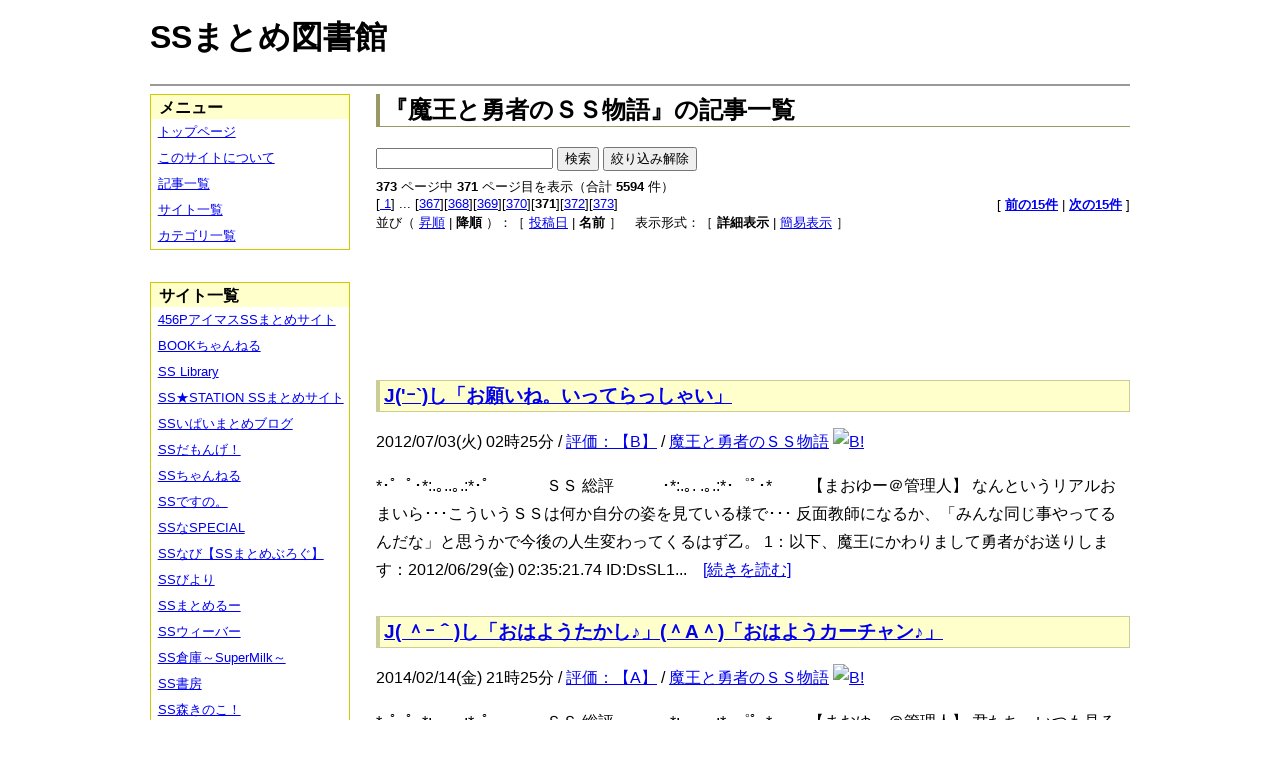

--- FILE ---
content_type: text/html; charset=UTF-8
request_url: https://ssmlib.x0.com/?m=l&p=371&s=1&sf=%E9%AD%94%E7%8E%8B%E3%81%A8%E5%8B%87%E8%80%85%E3%81%AE%EF%BC%B3%EF%BC%B3%E7%89%A9%E8%AA%9E
body_size: 45084
content:
<!DOCTYPE HTML>
<html lang="ja">
<head>
<meta charset="utf-8">
<title>『魔王と勇者のＳＳ物語』の記事一覧 - SSまとめ図書館</title>

<!-- IEでHTML5を使うための指定 -->
<!--[if lt IE 9]>
<script src="https://oss.maxcdn.com/html5shiv/3.7.2/html5shiv.min.js"></script>
<![endif]-->

<link rel="alternate" type="application/rss+xml" href="http://ssmlib.x0.com/?xml">

<link rel="stylesheet" href="normalize.css" type="text/css">
<link rel="stylesheet" href="default.css" type="text/css">



<script type="text/javascript">

  var _gaq = _gaq || [];
  _gaq.push(['_setAccount', 'UA-20797054-5']);
  _gaq.push(['_trackPageview']);

  (function() {
    var ga = document.createElement('script'); ga.type = 'text/javascript'; ga.async = true;
    ga.src = ('https:' == document.location.protocol ? 'https://ssl' : 'http://www') + '.google-analytics.com/ga.js';
    var s = document.getElementsByTagName('script')[0]; s.parentNode.insertBefore(ga, s);
  })();

</script>

</head>

<body>
<div id="page" data-role="page">

<!-- ヘッダ部 -->
<header data-role="header">

<div id="logo">
<h1>SSまとめ図書館</h1>
</div>

<div id="pagetop-ad">
<!-- i-mobile for PC client script -->
<script type="text/javascript">
	imobile_pid = "14744";
	imobile_asid = "112145";
	imobile_width = 468;
	imobile_height = 60;
</script>
<script type="text/javascript" src="http://spdeliver.i-mobile.co.jp/script/ads.js?20101001"></script>
</div>

</header>

<!-- メインコンテンツ -->
<article data-role="content">
<h2>『魔王と勇者のＳＳ物語』の記事一覧</h2>

<div style="font-size:smaller;margin-bottom:0.5em;"><form action="./?m=l&amp;sf=%E9%AD%94%E7%8E%8B%E3%81%A8%E5%8B%87%E8%80%85%E3%81%AE%EF%BC%B3%EF%BC%B3%E7%89%A9%E8%AA%9E" method="POST"><input type="text" name="tf" value=""> <input type="submit" name="find" value="検索"> <input type="submit" name="find_cancel" value="絞り込み解除"> </form></div><nav><div><b>373</b> ページ中 <b>371</b> ページ目を表示（合計 <b>5594</b> 件）　</div><div style="float:left">[<a href="./?m=l&amp;s=1&amp;sf=%E9%AD%94%E7%8E%8B%E3%81%A8%E5%8B%87%E8%80%85%E3%81%AE%EF%BC%B3%EF%BC%B3%E7%89%A9%E8%AA%9E"> 1</a>] ... [<a href="./?m=l&amp;p=367&amp;s=1&amp;sf=%E9%AD%94%E7%8E%8B%E3%81%A8%E5%8B%87%E8%80%85%E3%81%AE%EF%BC%B3%EF%BC%B3%E7%89%A9%E8%AA%9E">367</a>][<a href="./?m=l&amp;p=368&amp;s=1&amp;sf=%E9%AD%94%E7%8E%8B%E3%81%A8%E5%8B%87%E8%80%85%E3%81%AE%EF%BC%B3%EF%BC%B3%E7%89%A9%E8%AA%9E">368</a>][<a href="./?m=l&amp;p=369&amp;s=1&amp;sf=%E9%AD%94%E7%8E%8B%E3%81%A8%E5%8B%87%E8%80%85%E3%81%AE%EF%BC%B3%EF%BC%B3%E7%89%A9%E8%AA%9E">369</a>][<a href="./?m=l&amp;p=370&amp;s=1&amp;sf=%E9%AD%94%E7%8E%8B%E3%81%A8%E5%8B%87%E8%80%85%E3%81%AE%EF%BC%B3%EF%BC%B3%E7%89%A9%E8%AA%9E">370</a>][<b>371</b>][<a href="./?m=l&amp;p=372&amp;s=1&amp;sf=%E9%AD%94%E7%8E%8B%E3%81%A8%E5%8B%87%E8%80%85%E3%81%AE%EF%BC%B3%EF%BC%B3%E7%89%A9%E8%AA%9E">372</a>][<a href="./?m=l&amp;p=373&amp;s=1&amp;sf=%E9%AD%94%E7%8E%8B%E3%81%A8%E5%8B%87%E8%80%85%E3%81%AE%EF%BC%B3%EF%BC%B3%E7%89%A9%E8%AA%9E">373</a>]</div><div style="text-align:right"> [ <a href="./?m=l&amp;p=370&amp;s=1&amp;sf=%E9%AD%94%E7%8E%8B%E3%81%A8%E5%8B%87%E8%80%85%E3%81%AE%EF%BC%B3%EF%BC%B3%E7%89%A9%E8%AA%9E"><b>前の15件</b></a> | <a href="./?m=l&amp;p=372&amp;s=1&amp;sf=%E9%AD%94%E7%8E%8B%E3%81%A8%E5%8B%87%E8%80%85%E3%81%AE%EF%BC%B3%EF%BC%B3%E7%89%A9%E8%AA%9E"><b>次の15件</b></a> ] </div><div>並び（ <a href="./?m=l&amp;p=371&amp;s=1&amp;o=1&amp;sf=%E9%AD%94%E7%8E%8B%E3%81%A8%E5%8B%87%E8%80%85%E3%81%AE%EF%BC%B3%EF%BC%B3%E7%89%A9%E8%AA%9E">昇順</a> | <b>降順</b> ）：［ <a href="./?m=l&amp;p=371&amp;sf=%E9%AD%94%E7%8E%8B%E3%81%A8%E5%8B%87%E8%80%85%E3%81%AE%EF%BC%B3%EF%BC%B3%E7%89%A9%E8%AA%9E">投稿日</a> | <b>名前</b> ］　表示形式：［ <b>詳細表示</b> | <a href="./?m=l&amp;s=1&amp;d=1&amp;sf=%E9%AD%94%E7%8E%8B%E3%81%A8%E5%8B%87%E8%80%85%E3%81%AE%EF%BC%B3%EF%BC%B3%E7%89%A9%E8%AA%9E">簡易表示</a> ］</div></nav><div class="center-ad">
<!-- i-mobile for PC client script -->
<script type="text/javascript">
	imobile_pid = "14744";
	imobile_asid = "112147";
	imobile_width = 728;
	imobile_height = 90;
</script>
<script type="text/javascript" src="http://spdeliver.i-mobile.co.jp/script/ads.js?20101001"></script>
</div>
<section><h3><a href="./?m=a&amp;id=http%3A%2F%2Fmaoyuss.blog.fc2.com%2Fblog-entry-1230.html" title="J('ｰ`)し「お願いね。いってらっしゃい」" class="highlight">J('ｰ`)し「お願いね。いってらっしゃい」</a></h3><p class="info">2012/07/03(火) 02時25分 / <a href="./?m=l&amp;s=1&amp;cf=%E8%A9%95%E4%BE%A1%EF%BC%9A%E3%80%90B%E3%80%91" title="評価：【B】の記事一覧" class="highlight">評価：【B】</a> / <a href="./?m=l&amp;s=1&amp;sf=%E9%AD%94%E7%8E%8B%E3%81%A8%E5%8B%87%E8%80%85%E3%81%AE%EF%BC%B3%EF%BC%B3%E7%89%A9%E8%AA%9E" title="魔王と勇者のＳＳ物語の記事一覧" class="highlight">魔王と勇者のＳＳ物語</a> <a href="http://b.hatena.ne.jp/entry/http://maoyuss.blog.fc2.com/blog-entry-1230.html"><img src="http://b.hatena.ne.jp/entry/image/large/http://maoyuss.blog.fc2.com/blog-entry-1230.html" alt="B!" style="border:none;"></a></p><p class="digest">*･゜ﾟ･*:.｡..｡.:*･゜　　　ＳＳ 総評　　　･*:.｡. .｡.:*･゜ﾟ･*





&nbsp;&nbsp;&nbsp;&nbsp;&nbsp;&nbsp;&nbsp;




【まおゆー＠管理人】
なんというリアルおまいら･･･こういうＳＳは何か自分の姿を見ている様で･･･
反面教師になるか、「みんな同じ事やってるんだな」と思うかで今後の人生変わってくるはず乙。






1：以下、魔王にかわりまして勇者がお送りします：2012/06/29(金) 02:35:21.74 ID:DsSL1...　<a href="http://maoyuss.blog.fc2.com/blog-entry-1230.html" title="魔王と勇者のＳＳ物語で続きを読む" target="_blank" class="highlight">[続きを読む]</a></p></section><section><h3><a href="./?m=a&amp;id=http%3A%2F%2Fmaoyuss.blog.fc2.com%2Fblog-entry-4179.html" title="J( ＾ｰ＾)し「おはようたかし♪」(＾A＾)「おはようカーチャン♪」" class="highlight">J( ＾ｰ＾)し「おはようたかし♪」(＾A＾)「おはようカーチャン♪」</a></h3><p class="info">2014/02/14(金) 21時25分 / <a href="./?m=l&amp;s=1&amp;cf=%E8%A9%95%E4%BE%A1%EF%BC%9A%E3%80%90A%E3%80%91" title="評価：【A】の記事一覧" class="highlight">評価：【A】</a> / <a href="./?m=l&amp;s=1&amp;sf=%E9%AD%94%E7%8E%8B%E3%81%A8%E5%8B%87%E8%80%85%E3%81%AE%EF%BC%B3%EF%BC%B3%E7%89%A9%E8%AA%9E" title="魔王と勇者のＳＳ物語の記事一覧" class="highlight">魔王と勇者のＳＳ物語</a> <a href="http://b.hatena.ne.jp/entry/http://maoyuss.blog.fc2.com/blog-entry-4179.html"><img src="http://b.hatena.ne.jp/entry/image/large/http://maoyuss.blog.fc2.com/blog-entry-4179.html" alt="B!" style="border:none;"></a></p><p class="digest">*･゜ﾟ･*:.｡..｡.:*･゜　　　ＳＳ 総評　　　･*:.｡. .｡.:*･゜ﾟ･*





&nbsp;&nbsp;&nbsp;&nbsp;&nbsp;&nbsp;&nbsp;




【まおゆー＠管理人】
君たち、いつも見るカーチャン達とちょっと違くない？拭いきれぬ違和感がわきます。
というか、話し方、いつの時代の人ですか！？しかし何故か読みやすい不思議乙！






1：以下、魔王にかわりまして勇者がお送りします：2014/02/11(火) 21:39:08.65 ID:+gzWZLh50
...　<a href="http://maoyuss.blog.fc2.com/blog-entry-4179.html" title="魔王と勇者のＳＳ物語で続きを読む" target="_blank" class="highlight">[続きを読む]</a></p></section><section><h3><a href="./?m=a&amp;id=http%3A%2F%2Fmaoyuss.blog.fc2.com%2Fblog-entry-4183.html" title="J( 'ｰ`)し「一緒にガストに来るの久しぶりね」　('A`)「うん」" class="highlight">J( 'ｰ`)し「一緒にガストに来るの久しぶりね」　('A`)「うん」</a></h3><p class="info">2014/02/15(土) 18時05分 / <a href="./?m=l&amp;s=1&amp;cf=%E8%A9%95%E4%BE%A1%EF%BC%9A%E3%80%90B%E3%80%91" title="評価：【B】の記事一覧" class="highlight">評価：【B】</a> / <a href="./?m=l&amp;s=1&amp;sf=%E9%AD%94%E7%8E%8B%E3%81%A8%E5%8B%87%E8%80%85%E3%81%AE%EF%BC%B3%EF%BC%B3%E7%89%A9%E8%AA%9E" title="魔王と勇者のＳＳ物語の記事一覧" class="highlight">魔王と勇者のＳＳ物語</a> <a href="http://b.hatena.ne.jp/entry/http://maoyuss.blog.fc2.com/blog-entry-4183.html"><img src="http://b.hatena.ne.jp/entry/image/large/http://maoyuss.blog.fc2.com/blog-entry-4183.html" alt="B!" style="border:none;"></a></p><p class="digest">*･゜ﾟ･*:.｡..｡.:*･゜　　　ＳＳ 総評　　　･*:.｡. .｡.:*･゜ﾟ･*





&nbsp;&nbsp;&nbsp;&nbsp;&nbsp;&nbsp;&nbsp;




【まおゆー＠管理人】
カーチャンと一緒に食事に行ったのなんて、もう何年前になるのか。親孝行してないなぁ…。
ガストといえばハンバーグですよね！って、ファミレスなら大抵ハンバーグなんでしょうか乙。






1：以下、魔王にかわりまして勇者がお送りします：2014/02/12(水) 20:43:29....　<a href="http://maoyuss.blog.fc2.com/blog-entry-4183.html" title="魔王と勇者のＳＳ物語で続きを読む" target="_blank" class="highlight">[続きを読む]</a></p></section><section><h3><a href="./?m=a&amp;id=http%3A%2F%2Fmaoyuss.blog.fc2.com%2Fblog-entry-3858.html" title="J( 'ｰ`)し「タカシの為にVIPでスレ建てましたよ」" class="highlight">J( 'ｰ`)し「タカシの為にVIPでスレ建てましたよ」</a></h3><p class="info">2013/12/13(金) 18時08分 / <a href="./?m=l&amp;s=1&amp;cf=%E8%A9%95%E4%BE%A1%EF%BC%9A%E3%80%90A%E3%80%91" title="評価：【A】の記事一覧" class="highlight">評価：【A】</a> / <a href="./?m=l&amp;s=1&amp;sf=%E9%AD%94%E7%8E%8B%E3%81%A8%E5%8B%87%E8%80%85%E3%81%AE%EF%BC%B3%EF%BC%B3%E7%89%A9%E8%AA%9E" title="魔王と勇者のＳＳ物語の記事一覧" class="highlight">魔王と勇者のＳＳ物語</a> <a href="http://b.hatena.ne.jp/entry/http://maoyuss.blog.fc2.com/blog-entry-3858.html"><img src="http://b.hatena.ne.jp/entry/image/large/http://maoyuss.blog.fc2.com/blog-entry-3858.html" alt="B!" style="border:none;"></a></p><p class="digest">*･゜ﾟ･*:.｡..｡.:*･゜　　　ＳＳ 総評　　　･*:.｡. .｡.:*･゜ﾟ･*





&nbsp;&nbsp;&nbsp;&nbsp;&nbsp;&nbsp;&nbsp;




【まおゆー＠管理人】
まんまVIPの雰囲気でワロタｗｗｗ･･･って、元がVIPでしたね。カーチャン、毒されたか･･･。
これもたかしの更生のため！VIPで荒ぶるカーチャンが欲しい！･･･やっぱりいいや。乙！






1：以下、魔王にかわりまして勇者がお送りします：2013/12/11(水) 17:47:34.45 ID...　<a href="http://maoyuss.blog.fc2.com/blog-entry-3858.html" title="魔王と勇者のＳＳ物語で続きを読む" target="_blank" class="highlight">[続きを読む]</a></p></section><section><h3><a href="./?m=a&amp;id=http%3A%2F%2Fmaoyuss.blog.fc2.com%2Fblog-entry-3884.html" title="J( 'ｰ`)し「たかしへ。時空を超えて、あなたを立派に育てます」" class="highlight">J( 'ｰ`)し「たかしへ。時空を超えて、あなたを立派に育てます」</a></h3><p class="info">2013/12/18(水) 21時05分 / <a href="./?m=l&amp;s=1&amp;cf=%E8%A9%95%E4%BE%A1%EF%BC%9A%E3%80%90A%E3%80%91" title="評価：【A】の記事一覧" class="highlight">評価：【A】</a> / <a href="./?m=l&amp;s=1&amp;sf=%E9%AD%94%E7%8E%8B%E3%81%A8%E5%8B%87%E8%80%85%E3%81%AE%EF%BC%B3%EF%BC%B3%E7%89%A9%E8%AA%9E" title="魔王と勇者のＳＳ物語の記事一覧" class="highlight">魔王と勇者のＳＳ物語</a> <a href="http://b.hatena.ne.jp/entry/http://maoyuss.blog.fc2.com/blog-entry-3884.html"><img src="http://b.hatena.ne.jp/entry/image/large/http://maoyuss.blog.fc2.com/blog-entry-3884.html" alt="B!" style="border:none;"></a></p><p class="digest">*･゜ﾟ･*:.｡..｡.:*･゜　　　ＳＳ 総評　　　･*:.｡. .｡.:*･゜ﾟ･*





&nbsp;&nbsp;&nbsp;&nbsp;&nbsp;&nbsp;&nbsp;




【まおゆー＠管理人】
リクエストありがとうございます！育成ゲームなら幾らでもやり直しはききますし、
パラメーターで自分の思い通りに育てられる。しかし現実は一度きり。セーブもロードも無い。
だからこそ、後悔の無いように育て上げたい乙！





1：以下、魔王にかわりまして勇者が...　<a href="http://maoyuss.blog.fc2.com/blog-entry-3884.html" title="魔王と勇者のＳＳ物語で続きを読む" target="_blank" class="highlight">[続きを読む]</a></p></section><div class="center-ad">
<!-- i-mobile for PC client script -->
<script type="text/javascript">
	imobile_pid = "14744";
	imobile_asid = "112147";
	imobile_width = 728;
	imobile_height = 90;
</script>
<script type="text/javascript" src="http://spdeliver.i-mobile.co.jp/script/ads.js?20101001"></script>
</div>
<section><h3><a href="./?m=a&amp;id=http%3A%2F%2Fmaoyuss.blog.fc2.com%2Fblog-entry-4044.html" title="J( 'ｰ`)し「たかしへ。就職するか犯罪やらかすかを選んでください」" class="highlight">J( 'ｰ`)し「たかしへ。就職するか犯罪やらかすかを選んでください」</a></h3><p class="info">2014/01/18(土) 21時24分 / <a href="./?m=l&amp;s=1&amp;cf=%E8%A9%95%E4%BE%A1%EF%BC%9A%E3%80%90A%E3%80%91" title="評価：【A】の記事一覧" class="highlight">評価：【A】</a> / <a href="./?m=l&amp;s=1&amp;sf=%E9%AD%94%E7%8E%8B%E3%81%A8%E5%8B%87%E8%80%85%E3%81%AE%EF%BC%B3%EF%BC%B3%E7%89%A9%E8%AA%9E" title="魔王と勇者のＳＳ物語の記事一覧" class="highlight">魔王と勇者のＳＳ物語</a> <a href="http://b.hatena.ne.jp/entry/http://maoyuss.blog.fc2.com/blog-entry-4044.html"><img src="http://b.hatena.ne.jp/entry/image/large/http://maoyuss.blog.fc2.com/blog-entry-4044.html" alt="B!" style="border:none;"></a></p><p class="digest">*･゜ﾟ･*:.｡..｡.:*･゜　　　ＳＳ 総評　　　･*:.｡. .｡.:*･゜ﾟ･*





&nbsp;&nbsp;&nbsp;&nbsp;&nbsp;&nbsp;&nbsp;




【まおゆー＠管理人】
安易にてっとり早くお金を稼ぐ方法を選んではいけません。というか、親が主導するとは…。
まぁ、たかしが働くとは全く思ってはいませんが。オマイラは働く道を選んでください乙！






1：以下、魔王にかわりまして勇者がお送りします：2014/01/17(金) 01:05:27.25 I...　<a href="http://maoyuss.blog.fc2.com/blog-entry-4044.html" title="魔王と勇者のＳＳ物語で続きを読む" target="_blank" class="highlight">[続きを読む]</a></p></section><section><h3><a href="./?m=a&amp;id=http%3A%2F%2Fmaoyuss.blog.fc2.com%2Fblog-entry-3922.html" title="J( 'ｰ`)し「たかしへ。共にピーチ姫を助ける旅に出かけましょう」" class="highlight">J( 'ｰ`)し「たかしへ。共にピーチ姫を助ける旅に出かけましょう」</a></h3><p class="info">2013/12/26(木) 09時02分 / <a href="./?m=l&amp;s=1&amp;cf=%E8%A9%95%E4%BE%A1%EF%BC%9A%E3%80%90A%E3%80%91" title="評価：【A】の記事一覧" class="highlight">評価：【A】</a> / <a href="./?m=l&amp;s=1&amp;sf=%E9%AD%94%E7%8E%8B%E3%81%A8%E5%8B%87%E8%80%85%E3%81%AE%EF%BC%B3%EF%BC%B3%E7%89%A9%E8%AA%9E" title="魔王と勇者のＳＳ物語の記事一覧" class="highlight">魔王と勇者のＳＳ物語</a> <a href="http://b.hatena.ne.jp/entry/http://maoyuss.blog.fc2.com/blog-entry-3922.html"><img src="http://b.hatena.ne.jp/entry/image/large/http://maoyuss.blog.fc2.com/blog-entry-3922.html" alt="B!" style="border:none;"></a></p><p class="digest">*･゜ﾟ･*:.｡..｡.:*･゜　　　ＳＳ 総評　　　･*:.｡. .｡.:*･゜ﾟ･*





&nbsp;&nbsp;&nbsp;&nbsp;&nbsp;&nbsp;&nbsp;




【まおゆー＠管理人】
子を思う母親の気持ちは何よりも強く、たくましく、一途である。なので、亀から姫様を
取り戻す事など毎晩の御飯を作るより簡単なのだ！オマイラもカーチャン大事に汁！乙！






1：以下、魔王にかわりまして勇者がお送りします：2013/12/21(土) 22:50:45.39 ID:g9K...　<a href="http://maoyuss.blog.fc2.com/blog-entry-3922.html" title="魔王と勇者のＳＳ物語で続きを読む" target="_blank" class="highlight">[続きを読む]</a></p></section><section><h3><a href="./?m=a&amp;id=http%3A%2F%2Fmaoyuss.blog.fc2.com%2Fblog-entry-3786.html" title="J( 'ｰ`)し「たかしへ。テラフォーマーが部屋に向かってます」" class="highlight">J( 'ｰ`)し「たかしへ。テラフォーマーが部屋に向かってます」</a></h3><p class="info">2013/11/29(金) 09時06分 / <a href="./?m=l&amp;s=1&amp;cf=%E8%A9%95%E4%BE%A1%EF%BC%9A%E3%80%90A%E3%80%91" title="評価：【A】の記事一覧" class="highlight">評価：【A】</a> / <a href="./?m=l&amp;s=1&amp;sf=%E9%AD%94%E7%8E%8B%E3%81%A8%E5%8B%87%E8%80%85%E3%81%AE%EF%BC%B3%EF%BC%B3%E7%89%A9%E8%AA%9E" title="魔王と勇者のＳＳ物語の記事一覧" class="highlight">魔王と勇者のＳＳ物語</a> <a href="http://b.hatena.ne.jp/entry/http://maoyuss.blog.fc2.com/blog-entry-3786.html"><img src="http://b.hatena.ne.jp/entry/image/large/http://maoyuss.blog.fc2.com/blog-entry-3786.html" alt="B!" style="border:none;"></a></p><p class="digest">*･゜ﾟ･*:.｡..｡.:*･゜　　　ＳＳ 総評　　　･*:.｡. .｡.:*･゜ﾟ･*





&nbsp;&nbsp;&nbsp;&nbsp;&nbsp;&nbsp;&nbsp;




【まおゆー＠管理人】
テラフォーマーワロタｗｗｗ敵のモデルがあの黒い悪魔ですから、襲われたら最後、
人類は逃げまどうしかないという。立ち向かえるのはたかししかいない！頑張れたかし乙！






1：以下、魔王にかわりまして勇者がお送りします：2013/11/26(火) 21:47:12.19 ID:juvwl...　<a href="http://maoyuss.blog.fc2.com/blog-entry-3786.html" title="魔王と勇者のＳＳ物語で続きを読む" target="_blank" class="highlight">[続きを読む]</a></p></section><section><h3><a href="./?m=a&amp;id=http%3A%2F%2Fmaoyuss.blog.fc2.com%2Fblog-entry-3776.html" title="J( 'ｰ`)し「たかしへ。もう部屋から出てこないでください」" class="highlight">J( 'ｰ`)し「たかしへ。もう部屋から出てこないでください」</a></h3><p class="info">2013/11/27(水) 09時16分 / <a href="./?m=l&amp;s=1&amp;cf=%E8%A9%95%E4%BE%A1%EF%BC%9A%E3%80%90A%E3%80%91" title="評価：【A】の記事一覧" class="highlight">評価：【A】</a> / <a href="./?m=l&amp;s=1&amp;sf=%E9%AD%94%E7%8E%8B%E3%81%A8%E5%8B%87%E8%80%85%E3%81%AE%EF%BC%B3%EF%BC%B3%E7%89%A9%E8%AA%9E" title="魔王と勇者のＳＳ物語の記事一覧" class="highlight">魔王と勇者のＳＳ物語</a> <a href="http://b.hatena.ne.jp/entry/http://maoyuss.blog.fc2.com/blog-entry-3776.html"><img src="http://b.hatena.ne.jp/entry/image/large/http://maoyuss.blog.fc2.com/blog-entry-3776.html" alt="B!" style="border:none;"></a></p><p class="digest">*･゜ﾟ･*:.｡..｡.:*･゜　　　ＳＳ 総評　　　･*:.｡. .｡.:*･゜ﾟ･*





&nbsp;&nbsp;&nbsp;&nbsp;&nbsp;&nbsp;&nbsp;




【まおゆー＠管理人】
逆、天の岩戸！臭いものに蓋をする状態？愛想を尽かされたとき、オマイラの人生が終わる･･･。
親の脛をかじるにしても、生きている内じゃないと囓れないんですよ！親孝行汁！乙！






1：以下、魔王にかわりまして勇者がお送りします：2013/11/23(土) 15:56:14.40 I...　<a href="http://maoyuss.blog.fc2.com/blog-entry-3776.html" title="魔王と勇者のＳＳ物語で続きを読む" target="_blank" class="highlight">[続きを読む]</a></p></section><section><h3><a href="./?m=a&amp;id=http%3A%2F%2Fmaoyuss.blog.fc2.com%2Fblog-entry-4058.html" title="J( 'ｰ`)し「たかしへ。お願いです悪い人間になってください」" class="highlight">J( 'ｰ`)し「たかしへ。お願いです悪い人間になってください」</a></h3><p class="info">2014/01/21(火) 18時04分 / <a href="./?m=l&amp;s=1&amp;cf=%E8%A9%95%E4%BE%A1%EF%BC%9A%E3%80%90B%E3%80%91" title="評価：【B】の記事一覧" class="highlight">評価：【B】</a> / <a href="./?m=l&amp;s=1&amp;sf=%E9%AD%94%E7%8E%8B%E3%81%A8%E5%8B%87%E8%80%85%E3%81%AE%EF%BC%B3%EF%BC%B3%E7%89%A9%E8%AA%9E" title="魔王と勇者のＳＳ物語の記事一覧" class="highlight">魔王と勇者のＳＳ物語</a> <a href="http://b.hatena.ne.jp/entry/http://maoyuss.blog.fc2.com/blog-entry-4058.html"><img src="http://b.hatena.ne.jp/entry/image/large/http://maoyuss.blog.fc2.com/blog-entry-4058.html" alt="B!" style="border:none;"></a></p><p class="digest">*･゜ﾟ･*:.｡..｡.:*･゜　　　ＳＳ 総評　　　･*:.｡. .｡.:*･゜ﾟ･*





&nbsp;&nbsp;&nbsp;&nbsp;&nbsp;&nbsp;&nbsp;




【まおゆー＠管理人】
自分の事は差し置いて、他人のためになることを行う善人。はたしてそれは本当に善行なのか。
受け取る側の印象ひとつでガラリと変わってきますよね。真に重要なのはモラル？乙。






1：以下、魔王にかわりまして勇者がお送りします：2014/01/19(日) 20:08:01.55 ID...　<a href="http://maoyuss.blog.fc2.com/blog-entry-4058.html" title="魔王と勇者のＳＳ物語で続きを読む" target="_blank" class="highlight">[続きを読む]</a></p></section><div class="center-ad">
<!-- i-mobile for PC client script -->
<script type="text/javascript">
	imobile_pid = "14744";
	imobile_asid = "112147";
	imobile_width = 728;
	imobile_height = 90;
</script>
<script type="text/javascript" src="http://spdeliver.i-mobile.co.jp/script/ads.js?20101001"></script>
</div>
<section><h3><a href="./?m=a&amp;id=http%3A%2F%2Fmaoyuss.blog.fc2.com%2Fblog-entry-2820.html" title="IKKO「私がプリキュアってまぼろしー！」" class="highlight">IKKO「私がプリキュアってまぼろしー！」</a></h3><p class="info">2013/05/17(金) 21時06分 / <a href="./?m=l&amp;s=1&amp;cf=%E8%A9%95%E4%BE%A1%EF%BC%9A%E3%80%90A%E3%80%91" title="評価：【A】の記事一覧" class="highlight">評価：【A】</a> / <a href="./?m=l&amp;s=1&amp;sf=%E9%AD%94%E7%8E%8B%E3%81%A8%E5%8B%87%E8%80%85%E3%81%AE%EF%BC%B3%EF%BC%B3%E7%89%A9%E8%AA%9E" title="魔王と勇者のＳＳ物語の記事一覧" class="highlight">魔王と勇者のＳＳ物語</a> <a href="http://b.hatena.ne.jp/entry/http://maoyuss.blog.fc2.com/blog-entry-2820.html"><img src="http://b.hatena.ne.jp/entry/image/large/http://maoyuss.blog.fc2.com/blog-entry-2820.html" alt="B!" style="border:none;"></a></p><p class="digest">*･゜ﾟ･*:.｡..｡.:*･゜　　　ＳＳ 総評　　　･*:.｡. .｡.:*･゜ﾟ･*





&nbsp;&nbsp;&nbsp;&nbsp;&nbsp;&nbsp;&nbsp;




【まおゆー＠管理人】
なにこの頭の中に響いてくる声。オネェ系プリキュアが再びオマイラの前にやってきた！
OP曲からしてちゃんと考えてる>>1半端無いです。次の話も期待大乙！

前作：IKKO「えー！私が伝説の戦士プリキュアってどんだけー！」






1：以下、魔王にかわりまして勇者が...　<a href="http://maoyuss.blog.fc2.com/blog-entry-2820.html" title="魔王と勇者のＳＳ物語で続きを読む" target="_blank" class="highlight">[続きを読む]</a></p></section><section><h3><a href="./?m=a&amp;id=http%3A%2F%2Fmaoyuss.blog.fc2.com%2Fblog-entry-2690.html" title="IKKO「えー！私が伝説の戦士プリキュアってどんだけー！」" class="highlight">IKKO「えー！私が伝説の戦士プリキュアってどんだけー！」</a></h3><p class="info">2013/04/22(月) 00時07分 / <a href="./?m=l&amp;s=1&amp;cf=%E8%A9%95%E4%BE%A1%EF%BC%9A%E3%80%90A%E3%80%91" title="評価：【A】の記事一覧" class="highlight">評価：【A】</a> / <a href="./?m=l&amp;s=1&amp;sf=%E9%AD%94%E7%8E%8B%E3%81%A8%E5%8B%87%E8%80%85%E3%81%AE%EF%BC%B3%EF%BC%B3%E7%89%A9%E8%AA%9E" title="魔王と勇者のＳＳ物語の記事一覧" class="highlight">魔王と勇者のＳＳ物語</a> <a href="http://b.hatena.ne.jp/entry/http://maoyuss.blog.fc2.com/blog-entry-2690.html"><img src="http://b.hatena.ne.jp/entry/image/large/http://maoyuss.blog.fc2.com/blog-entry-2690.html" alt="B!" style="border:none;"></a></p><p class="digest">*･゜ﾟ･*:.｡..｡.:*･゜　　　ＳＳ 総評　　　･*:.｡. .｡.:*･゜ﾟ･*





&nbsp;&nbsp;&nbsp;&nbsp;&nbsp;&nbsp;&nbsp;




【まおゆー＠管理人】
美少女が華麗に変身し、平和を守るために戦う作品、プリキュア。の筈ですよねぇ…
これ放送したら一部のお方には大人気になりそうですが、本来の年齢層には…乙！






5：以下、魔王にかわりまして勇者がお送りします：2013/04/13(土) 21:31:40.58 ID:oOuR4Nl5O


...　<a href="http://maoyuss.blog.fc2.com/blog-entry-2690.html" title="魔王と勇者のＳＳ物語で続きを読む" target="_blank" class="highlight">[続きを読む]</a></p></section><section><h3><a href="./?m=a&amp;id=http%3A%2F%2Fmaoyuss.blog.fc2.com%2Fblog-entry-917.html" title="G「うはｗｗｗｗｗｗ巨大化したったｗｗｗｗｗｗ」" class="highlight">G「うはｗｗｗｗｗｗ巨大化したったｗｗｗｗｗｗ」</a></h3><p class="info">2012/05/13(日) 21時10分 / <a href="./?m=l&amp;s=1&amp;cf=%E8%A9%95%E4%BE%A1%EF%BC%9A%E3%80%90A%E3%80%91" title="評価：【A】の記事一覧" class="highlight">評価：【A】</a> / <a href="./?m=l&amp;s=1&amp;sf=%E9%AD%94%E7%8E%8B%E3%81%A8%E5%8B%87%E8%80%85%E3%81%AE%EF%BC%B3%EF%BC%B3%E7%89%A9%E8%AA%9E" title="魔王と勇者のＳＳ物語の記事一覧" class="highlight">魔王と勇者のＳＳ物語</a> <a href="http://b.hatena.ne.jp/entry/http://maoyuss.blog.fc2.com/blog-entry-917.html"><img src="http://b.hatena.ne.jp/entry/image/large/http://maoyuss.blog.fc2.com/blog-entry-917.html" alt="B!" style="border:none;"></a></p><p class="digest">*･゜ﾟ･*:.｡..｡.:*･゜　　　ＳＳ 総評　　　･*:.｡. .｡.:*･゜ﾟ･*





&nbsp;&nbsp;&nbsp;&nbsp;&nbsp;&nbsp;&nbsp;




【まおゆー＠管理人】
まさかこんなSSを読む日が来ようとは･･･ しかも巨大化Gとか･･･ 日本終わったな。
このSSを読むコツは想像しないことだよね。でも面白すぎて頭に絵が浮かぶ･･･
悔しいが良作だよ･･･Gさんカッケーっす！！乙！






1：以下、魔王にかわりまして勇者がお送りします：2...　<a href="http://maoyuss.blog.fc2.com/blog-entry-917.html" title="魔王と勇者のＳＳ物語で続きを読む" target="_blank" class="highlight">[続きを読む]</a></p></section><section><h3><a href="./?m=a&amp;id=http%3A%2F%2Fmaoyuss.blog.fc2.com%2Fblog-entry-2021.html" title="G♀「今日も可愛い寝顔ですね」" class="highlight">G♀「今日も可愛い寝顔ですね」</a></h3><p class="info">2012/12/05(水) 13時59分 / <a href="./?m=l&amp;s=1&amp;cf=%E8%A9%95%E4%BE%A1%EF%BC%9A%E3%80%90A%E3%80%91" title="評価：【A】の記事一覧" class="highlight">評価：【A】</a> / <a href="./?m=l&amp;s=1&amp;sf=%E9%AD%94%E7%8E%8B%E3%81%A8%E5%8B%87%E8%80%85%E3%81%AE%EF%BC%B3%EF%BC%B3%E7%89%A9%E8%AA%9E" title="魔王と勇者のＳＳ物語の記事一覧" class="highlight">魔王と勇者のＳＳ物語</a> <a href="http://b.hatena.ne.jp/entry/http://maoyuss.blog.fc2.com/blog-entry-2021.html"><img src="http://b.hatena.ne.jp/entry/image/large/http://maoyuss.blog.fc2.com/blog-entry-2021.html" alt="B!" style="border:none;"></a></p><p class="digest">*･゜ﾟ･*:.｡..｡.:*･゜　　　ＳＳ 総評　　　･*:.｡. .｡.:*･゜ﾟ･*





&nbsp;&nbsp;&nbsp;&nbsp;&nbsp;&nbsp;&nbsp;




【まおゆー＠管理人】
Ｇって言ったらアレですよね。好きな人は皆無というあの生命力の強い悪魔のような生き物。
しまった！こんなＳＳ読んでしまったら･･･私は･･･ちょっとＧ探しに行ってきます乙！






1：以下、魔王にかわりまして勇者がお送りします：2012/11/21(水) 23:29:52.00 ID:0...　<a href="http://maoyuss.blog.fc2.com/blog-entry-2021.html" title="魔王と勇者のＳＳ物語で続きを読む" target="_blank" class="highlight">[続きを読む]</a></p></section><section><h3><a href="./?m=a&amp;id=http%3A%2F%2Fmaoyuss.blog.fc2.com%2Fblog-entry-3035.html" title="FPSゲーマー「ふふ、ついに僕の出番が来たか」" class="highlight">FPSゲーマー「ふふ、ついに僕の出番が来たか」</a></h3><p class="info">2013/06/29(土) 18時12分 / <a href="./?m=l&amp;s=1&amp;cf=%E8%A9%95%E4%BE%A1%EF%BC%9A%E3%80%90B%E3%80%91" title="評価：【B】の記事一覧" class="highlight">評価：【B】</a> / <a href="./?m=l&amp;s=1&amp;sf=%E9%AD%94%E7%8E%8B%E3%81%A8%E5%8B%87%E8%80%85%E3%81%AE%EF%BC%B3%EF%BC%B3%E7%89%A9%E8%AA%9E" title="魔王と勇者のＳＳ物語の記事一覧" class="highlight">魔王と勇者のＳＳ物語</a> <a href="http://b.hatena.ne.jp/entry/http://maoyuss.blog.fc2.com/blog-entry-3035.html"><img src="http://b.hatena.ne.jp/entry/image/large/http://maoyuss.blog.fc2.com/blog-entry-3035.html" alt="B!" style="border:none;"></a></p><p class="digest">*･゜ﾟ･*:.｡..｡.:*･゜　　　ＳＳ 総評　　　･*:.｡. .｡.:*･゜ﾟ･*





&nbsp;&nbsp;&nbsp;&nbsp;&nbsp;&nbsp;&nbsp;




【まおゆー＠管理人】
人生、セーブやロードが出来るならより良い生き方が出来ただろうなんて思うことはあります。
しかし、ゲームと人生はまったくの別物。シミュレーションだけじゃ人生の攻略は難しいです。
戦争って怖い乙。





1：以下、魔王にかわりまして勇者がお送りします：2013/...　<a href="http://maoyuss.blog.fc2.com/blog-entry-3035.html" title="魔王と勇者のＳＳ物語で続きを読む" target="_blank" class="highlight">[続きを読む]</a></p></section><div class="center-ad">
<!-- i-mobile for PC client script -->
<script type="text/javascript">
	imobile_pid = "14744";
	imobile_asid = "112147";
	imobile_width = 728;
	imobile_height = 90;
</script>
<script type="text/javascript" src="http://spdeliver.i-mobile.co.jp/script/ads.js?20101001"></script>
</div>
<nav><div><b>373</b> ページ中 <b>371</b> ページ目を表示（合計 <b>5594</b> 件）　</div><div style="float:left">[<a href="./?m=l&amp;s=1&amp;sf=%E9%AD%94%E7%8E%8B%E3%81%A8%E5%8B%87%E8%80%85%E3%81%AE%EF%BC%B3%EF%BC%B3%E7%89%A9%E8%AA%9E"> 1</a>] ... [<a href="./?m=l&amp;p=367&amp;s=1&amp;sf=%E9%AD%94%E7%8E%8B%E3%81%A8%E5%8B%87%E8%80%85%E3%81%AE%EF%BC%B3%EF%BC%B3%E7%89%A9%E8%AA%9E">367</a>][<a href="./?m=l&amp;p=368&amp;s=1&amp;sf=%E9%AD%94%E7%8E%8B%E3%81%A8%E5%8B%87%E8%80%85%E3%81%AE%EF%BC%B3%EF%BC%B3%E7%89%A9%E8%AA%9E">368</a>][<a href="./?m=l&amp;p=369&amp;s=1&amp;sf=%E9%AD%94%E7%8E%8B%E3%81%A8%E5%8B%87%E8%80%85%E3%81%AE%EF%BC%B3%EF%BC%B3%E7%89%A9%E8%AA%9E">369</a>][<a href="./?m=l&amp;p=370&amp;s=1&amp;sf=%E9%AD%94%E7%8E%8B%E3%81%A8%E5%8B%87%E8%80%85%E3%81%AE%EF%BC%B3%EF%BC%B3%E7%89%A9%E8%AA%9E">370</a>][<b>371</b>][<a href="./?m=l&amp;p=372&amp;s=1&amp;sf=%E9%AD%94%E7%8E%8B%E3%81%A8%E5%8B%87%E8%80%85%E3%81%AE%EF%BC%B3%EF%BC%B3%E7%89%A9%E8%AA%9E">372</a>][<a href="./?m=l&amp;p=373&amp;s=1&amp;sf=%E9%AD%94%E7%8E%8B%E3%81%A8%E5%8B%87%E8%80%85%E3%81%AE%EF%BC%B3%EF%BC%B3%E7%89%A9%E8%AA%9E">373</a>]</div><div style="text-align:right"> [ <a href="./?m=l&amp;p=370&amp;s=1&amp;sf=%E9%AD%94%E7%8E%8B%E3%81%A8%E5%8B%87%E8%80%85%E3%81%AE%EF%BC%B3%EF%BC%B3%E7%89%A9%E8%AA%9E"><b>前の15件</b></a> | <a href="./?m=l&amp;p=372&amp;s=1&amp;sf=%E9%AD%94%E7%8E%8B%E3%81%A8%E5%8B%87%E8%80%85%E3%81%AE%EF%BC%B3%EF%BC%B3%E7%89%A9%E8%AA%9E"><b>次の15件</b></a> ] </div><div>並び（ <a href="./?m=l&amp;p=371&amp;s=1&amp;o=1&amp;sf=%E9%AD%94%E7%8E%8B%E3%81%A8%E5%8B%87%E8%80%85%E3%81%AE%EF%BC%B3%EF%BC%B3%E7%89%A9%E8%AA%9E">昇順</a> | <b>降順</b> ）：［ <a href="./?m=l&amp;p=371&amp;sf=%E9%AD%94%E7%8E%8B%E3%81%A8%E5%8B%87%E8%80%85%E3%81%AE%EF%BC%B3%EF%BC%B3%E7%89%A9%E8%AA%9E">投稿日</a> | <b>名前</b> ］　表示形式：［ <b>詳細表示</b> | <a href="./?m=l&amp;s=1&amp;d=1&amp;sf=%E9%AD%94%E7%8E%8B%E3%81%A8%E5%8B%87%E8%80%85%E3%81%AE%EF%BC%B3%EF%BC%B3%E7%89%A9%E8%AA%9E">簡易表示</a> ］</div></nav></article>

<aside data-role="content">

<section>
<h1>メニュー</h1>
<ul class="linklist" data-role="listview">
	<li><a href="." title="トップページ">トップページ</a></li>
	<li><a href="./?m=i" title="このサイトについて">このサイトについて</a></li>
	<li><a href="./?m=l" title="記事一覧">記事一覧</a></li>
	<li><a href="./?m=s" title="サイト一覧">サイト一覧</a></li>
	<li><a href="./?m=c" title="カテゴリ一覧">カテゴリ一覧</a></li>
</ul>
</section>

<section>
<h1>サイト一覧</h1>
<ul class="linklist" data-role="listview">
<li><a href="./?m=l&amp;sf=456P%E3%82%A2%E3%82%A4%E3%83%9E%E3%82%B9SS%E3%81%BE%E3%81%A8%E3%82%81%E3%82%B5%E3%82%A4%E3%83%88" title="456PアイマスSSまとめサイトの記事一覧" class="highlight">456PアイマスSSまとめサイト</a></li><li><a href="./?m=l&amp;sf=BOOK%E3%81%A1%E3%82%83%E3%82%93%E3%81%AD%E3%82%8B" title="BOOKちゃんねるの記事一覧" class="highlight">BOOKちゃんねる</a></li><li><a href="./?m=l&amp;sf=SS+Library" title="SS Libraryの記事一覧" class="highlight">SS Library</a></li><li><a href="./?m=l&amp;sf=SS%E2%98%85STATION+SS%E3%81%BE%E3%81%A8%E3%82%81%E3%82%B5%E3%82%A4%E3%83%88" title="SS★STATION SSまとめサイトの記事一覧" class="highlight">SS★STATION SSまとめサイト</a></li><li><a href="./?m=l&amp;sf=SS%E3%81%84%E3%81%B1%E3%81%84%E3%81%BE%E3%81%A8%E3%82%81%E3%83%96%E3%83%AD%E3%82%B0" title="SSいぱいまとめブログの記事一覧" class="highlight">SSいぱいまとめブログ</a></li><li><a href="./?m=l&amp;sf=SS%E3%81%A0%E3%82%82%E3%82%93%E3%81%92%EF%BC%81" title="SSだもんげ！の記事一覧" class="highlight">SSだもんげ！</a></li><li><a href="./?m=l&amp;sf=SS%E3%81%A1%E3%82%83%E3%82%93%E3%81%AD%E3%82%8B" title="SSちゃんねるの記事一覧" class="highlight">SSちゃんねる</a></li><li><a href="./?m=l&amp;sf=SS%E3%81%A7%E3%81%99%E3%81%AE%E3%80%82" title="SSですの。の記事一覧" class="highlight">SSですの。</a></li><li><a href="./?m=l&amp;sf=SS%E3%81%AASPECIAL" title="SSなSPECIALの記事一覧" class="highlight">SSなSPECIAL</a></li><li><a href="./?m=l&amp;sf=SS%E3%81%AA%E3%81%B3%E3%80%90SS%E3%81%BE%E3%81%A8%E3%82%81%E3%81%B6%E3%82%8D%E3%81%90%E3%80%91" title="SSなび【SSまとめぶろぐ】の記事一覧" class="highlight">SSなび【SSまとめぶろぐ】</a></li><li><a href="./?m=l&amp;sf=SS%E3%81%B3%E3%82%88%E3%82%8A" title="SSびよりの記事一覧" class="highlight">SSびより</a></li><li><a href="./?m=l&amp;sf=SS%E3%81%BE%E3%81%A8%E3%82%81%E3%82%8B%E3%83%BC" title="SSまとめるーの記事一覧" class="highlight">SSまとめるー</a></li><li><a href="./?m=l&amp;sf=SS%E3%82%A6%E3%82%A3%E3%83%BC%E3%83%90%E3%83%BC" title="SSウィーバーの記事一覧" class="highlight">SSウィーバー</a></li><li><a href="./?m=l&amp;sf=SS%E5%80%89%E5%BA%AB%EF%BD%9ESuperMilk%EF%BD%9E" title="SS倉庫～SuperMilk～の記事一覧" class="highlight">SS倉庫～SuperMilk～</a></li><li><a href="./?m=l&amp;sf=SS%E6%9B%B8%E6%88%BF" title="SS書房の記事一覧" class="highlight">SS書房</a></li><li><a href="./?m=l&amp;sf=SS%E6%A3%AE%E3%81%8D%E3%81%AE%E3%81%93%EF%BC%81" title="SS森きのこ！の記事一覧" class="highlight">SS森きのこ！</a></li><li><a href="./?m=l&amp;sf=SS%E6%B7%B1%E5%A4%9CVIP%E5%AE%8C%E7%B5%90%E3%82%B9%E3%83%AC%E3%81%BE%E3%81%A8%E3%82%81%E4%BF%9D%E7%AE%A1%E5%BA%AB" title="SS深夜VIP完結スレまとめ保管庫の記事一覧" class="highlight">SS深夜VIP完結スレまとめ保管庫</a></li><li><a href="./?m=l&amp;sf=SS%E9%80%9F%E5%A0%B1" title="SS速報の記事一覧" class="highlight">SS速報</a></li><li><a href="./?m=l&amp;sf=VIP%E3%81%A8SS" title="VIPとSSの記事一覧" class="highlight">VIPとSS</a></li><li><a href="./?m=l&amp;sf=VIP%E3%81%AESS" title="VIPのSSの記事一覧" class="highlight">VIPのSS</a></li><li><a href="./?m=l&amp;sf=%E3%80%90SS%E5%AE%9D%E5%BA%AB%E3%80%91%E3%81%BF%E3%82%93%E3%81%AA%E3%81%AE%E6%9A%87%E3%81%A4%E3%81%B6%E3%81%97" title="【SS宝庫】みんなの暇つぶしの記事一覧" class="highlight">【SS宝庫】みんなの暇つぶし</a></li><li><a href="./?m=l&amp;sf=%E3%80%90%E7%A6%81%E6%9B%B8%E7%9B%AE%E9%8C%B2%E3%80%91%E3%80%8C%E3%81%A8%E3%81%82%E3%82%8B%E3%82%B7%E3%83%AA%E3%83%BC%E3%82%BASS%E7%B7%8F%E5%90%88%E3%82%B9%E3%83%AC%E3%81%BE%E3%81%A8%E3%82%81%E3%80%8D%E3%80%90%E8%B6%85%E9%9B%BB%E7%A3%81%E7%A0%B2%E3%80%91" title="【禁書目録】「とあるシリーズSS総合スレまとめ」【超電磁砲】の記事一覧" class="highlight">【禁書目録】「とあるシリーズSS総合スレまとめ」【超電磁砲】</a></li><li><a href="./?m=l&amp;sf=%E3%81%82%E3%82%84%E3%82%81%E9%80%9F%E5%A0%B1" title="あやめ速報の記事一覧" class="highlight">あやめ速報</a></li><li><a href="./?m=l&amp;sf=%E3%81%82%E3%82%93%E3%81%8B%E3%81%91%E9%80%9F%E5%A0%B1" title="あんかけ速報の記事一覧" class="highlight">あんかけ速報</a></li><li><a href="./?m=l&amp;sf=%E3%81%88%E3%81%99%E3%81%88%E3%81%99Mode" title="えすえすModeの記事一覧" class="highlight">えすえすMode</a></li><li><a href="./?m=l&amp;sf=%E3%81%88%E3%81%99%E3%81%88%E3%81%99%E3%82%B2%E3%83%BC%E9%80%9F%E5%A0%B1" title="えすえすゲー速報の記事一覧" class="highlight">えすえすゲー速報</a></li><li><a href="./?m=l&amp;sf=%E3%81%88%E3%81%99%E3%81%88%E3%81%99%E3%83%AD%E3%82%B0" title="えすえすログの記事一覧" class="highlight">えすえすログ</a></li><li><a href="./?m=l&amp;sf=%E3%81%91%E3%81%84%E3%81%8A%E3%82%93%EF%BC%81SS%E3%81%BE%E3%81%A8%E3%82%81%E3%83%96%E3%83%AD%E3%82%B0" title="けいおん！SSまとめブログの記事一覧" class="highlight">けいおん！SSまとめブログ</a></li><li><a href="./?m=l&amp;sf=%E3%81%A8%E3%81%82%E3%82%8B%E9%AD%94%E8%A1%93%E3%81%AE%E7%A6%81%E6%9B%B8%E7%9B%AE%E9%8C%B2SS%E5%B0%82%E7%94%A8%E3%81%BE%E3%81%A8%E3%82%81%E3%83%96%E3%83%AD%E3%82%B0" title="とある魔術の禁書目録SS専用まとめブログの記事一覧" class="highlight">とある魔術の禁書目録SS専用まとめブログ</a></li><li><a href="./?m=l&amp;sf=%E3%81%B2%E3%81%A8%E3%82%88%E3%81%AB%E3%81%A1%E3%82%83%E3%82%93%E3%81%AD%E3%82%8B" title="ひとよにちゃんねるの記事一覧" class="highlight">ひとよにちゃんねる</a></li><li><a href="./?m=l&amp;sf=%E3%81%B7%E3%82%93%E5%A4%AA%E3%81%AE%E3%81%AB%E3%82%85%E3%83%BC%E3%81%99" title="ぷん太のにゅーすの記事一覧" class="highlight">ぷん太のにゅーす</a></li><li><a href="./?m=l&amp;sf=%E3%82%A2%E3%82%A4%E3%83%9E%E3%82%B9SS%E3%81%BE%E3%81%A8%E3%82%81" title="アイマスSSまとめの記事一覧" class="highlight">アイマスSSまとめ</a></li><li><a href="./?m=l&amp;sf=%E3%82%A2%E3%83%8B%E3%83%A1SS%E3%81%BE%E3%81%A8%E3%82%81%E9%80%9F%E5%A0%B1" title="アニメSSまとめ速報の記事一覧" class="highlight">アニメSSまとめ速報</a></li><li><a href="./?m=l&amp;sf=%E3%82%A2%E3%83%A0%E3%83%8D%E3%82%B8%E3%82%A2%EF%BD%93%EF%BD%93%E3%81%BE%E3%81%A8%E3%82%81%E9%80%9F%E5%A0%B1" title="アムネジアｓｓまとめ速報の記事一覧" class="highlight">アムネジアｓｓまとめ速報</a></li><li><a href="./?m=l&amp;sf=%E3%82%A4%E3%83%B3%E3%83%90%E3%83%AA%E3%82%A2%E3%83%B3%E3%83%88" title="インバリアントの記事一覧" class="highlight">インバリアント</a></li><li><a href="./?m=l&amp;sf=%E3%82%B9%E3%83%88%E3%83%A9%E3%82%A4%E3%82%AFSS" title="ストライクSSの記事一覧" class="highlight">ストライクSS</a></li><li><a href="./?m=l&amp;sf=%E3%83%97%E3%83%AD%E3%83%87%E3%83%A5%E3%83%BC%E3%82%B5%E3%83%BC%E3%81%95%E3%82%93%E3%81%A3%EF%BC%81SS%E3%81%A7%E3%81%99%E3%82%88%E3%80%81SS%EF%BC%81" title="プロデューサーさんっ！SSですよ、SS！の記事一覧" class="highlight">プロデューサーさんっ！SSですよ、SS！</a></li><li><a href="./?m=l&amp;sf=%E3%83%9B%E3%83%A9%E3%82%A4%E3%82%BE%E3%83%BC%E3%83%B3" title="ホライゾーンの記事一覧" class="highlight">ホライゾーン</a></li><li><a href="./?m=l&amp;sf=%E3%83%9D%E3%83%81%E3%83%83%E3%81%A8SS%21%21+SS%E3%81%BE%E3%81%A8%E3%82%81" title="ポチッとSS!! SSまとめの記事一覧" class="highlight">ポチッとSS!! SSまとめ</a></li><li><a href="./?m=l&amp;sf=%E4%BA%94%E6%9C%88%E9%80%9F%E5%A0%B1" title="五月速報の記事一覧" class="highlight">五月速報</a></li><li><a href="./?m=l&amp;sf=%E6%98%8E%E6%97%A5%E3%81%AB%E3%81%A4%E3%81%AA%E3%81%8C%E3%82%8BSS" title="明日につながるSSの記事一覧" class="highlight">明日につながるSS</a></li><li><a href="./?m=l&amp;sf=%E7%99%BE%E5%90%88%E3%83%81%E3%83%A3%E3%83%B3%E3%83%8D%E3%83%AB" title="百合チャンネルの記事一覧" class="highlight">百合チャンネル</a></li><li><a href="./?m=l&amp;sf=%E9%80%B2%E6%92%83%E3%81%AE%E5%B7%A8%E4%BA%BASS%E3%81%BE%E3%81%A8%E3%82%81%EF%BC%86%E3%83%80%E3%83%B3%E3%82%AC%E3%83%B3%E3%83%AD%E3%83%B3%E3%83%91SS%E3%81%BE%E3%81%A8%E3%82%81" title="進撃の巨人SSまとめ＆ダンガンロンパSSまとめの記事一覧" class="highlight">進撃の巨人SSまとめ＆ダンガンロンパSSまとめ</a></li><li><a href="./?m=l&amp;sf=%E9%81%93%E6%A5%BD%E9%80%9F%E5%A0%B1" title="道楽速報の記事一覧" class="highlight">道楽速報</a></li><li><a href="./?m=l&amp;sf=%E9%AD%94%E7%8E%8B%E3%81%A8%E5%8B%87%E8%80%85%E3%81%AE%EF%BC%B3%EF%BC%B3%E7%89%A9%E8%AA%9E" title="魔王と勇者のＳＳ物語の記事一覧" class="highlight">魔王と勇者のＳＳ物語</a></li></ul>
</section>

<section>

<div class="side-ad">
<!-- i-mobile for PC client script -->
<script type="text/javascript">
	imobile_pid = "14744";
	imobile_asid = "112148";
	imobile_width = 160;
	imobile_height = 600;
</script>
<script type="text/javascript" src="http://spdeliver.i-mobile.co.jp/script/ads.js?20101001"></script>
</div>

<div class="side-ad">
<!-- i-mobile for PC client script -->
<script type="text/javascript">
	imobile_pid = "14744";
	imobile_asid = "112148";
	imobile_width = 160;
	imobile_height = 600;
</script>
<script type="text/javascript" src="http://spdeliver.i-mobile.co.jp/script/ads.js?20101001"></script>
</div>

<div class="side-ad">
<!-- i-mobile for PC client script -->
<script type="text/javascript">
	imobile_pid = "14744";
	imobile_asid = "112148";
	imobile_width = 160;
	imobile_height = 600;
</script>
<script type="text/javascript" src="http://spdeliver.i-mobile.co.jp/script/ads.js?20101001"></script>
</div>

</section>

<section>
<h1>カウンタ</h1>
<h2>訪問者数</h2>
<ul style="list-style-type:none;padding-left:1em;font-size:smaller;margin:0;">
<li>今日：676</li>
<li>昨日：909</li>
<li>累計：2135584</li>
</ul>
<h2>表示回数</h2>
<ul style="list-style-type:none;padding-left:1em;font-size:smaller;margin:0;">
<li>今日：15630</li>
<li>昨日：33514</li>
<li>累計：59040259</li>
</ul>
</section>


<section class="i2i">
<h1>アクセスランキング</h1>

<script type="text/javascript" src="http://rc7.i2i.jp/view/index.php?00609625&js"></script>
<noscript>パーツを表示するにはJavaScriptを有効にして下さい。[AD]<a href="http://www.i2i.jp/" target="_blank">WEBパーツ</a></noscript>

<div id="i2i-15a675c9be31438acfd-wrap"><a href="http://acc.i2i.jp/" target="_blank" id="i2i-15a675c9be31438acfd-img1" ><img src="http://rc7.i2i.jp/bin/img/i2i_pr1.gif" border="0" alt="アクセス解析"></a><script type="text/javascript" src="http://rc7.i2i.jp/bin/get.x?00609625&&1"></script><noscript><a href="http://rank.i2i.jp/"><img src="http://rc7.i2i.jp/bin/img/i2i_pr2.gif" alt="アクセスランキング" border="0" /></a><div><font size=1><a href="http://acc.i2i.jp/" target="_blank">アクセス解析</a></font></div></noscript></div>

</section>

</aside>
<!-- フッタ -->
<footer data-role="footer">
	<p>Last Update : 2018/02/03 　記事数： 406008 件
	　（表示時間：0.0523 sec）<br>
	Copyright &copy; 2013 ssmlib.x0.com All Rights Reserved.</p>
</footer>

</div>
</body>
</html>
